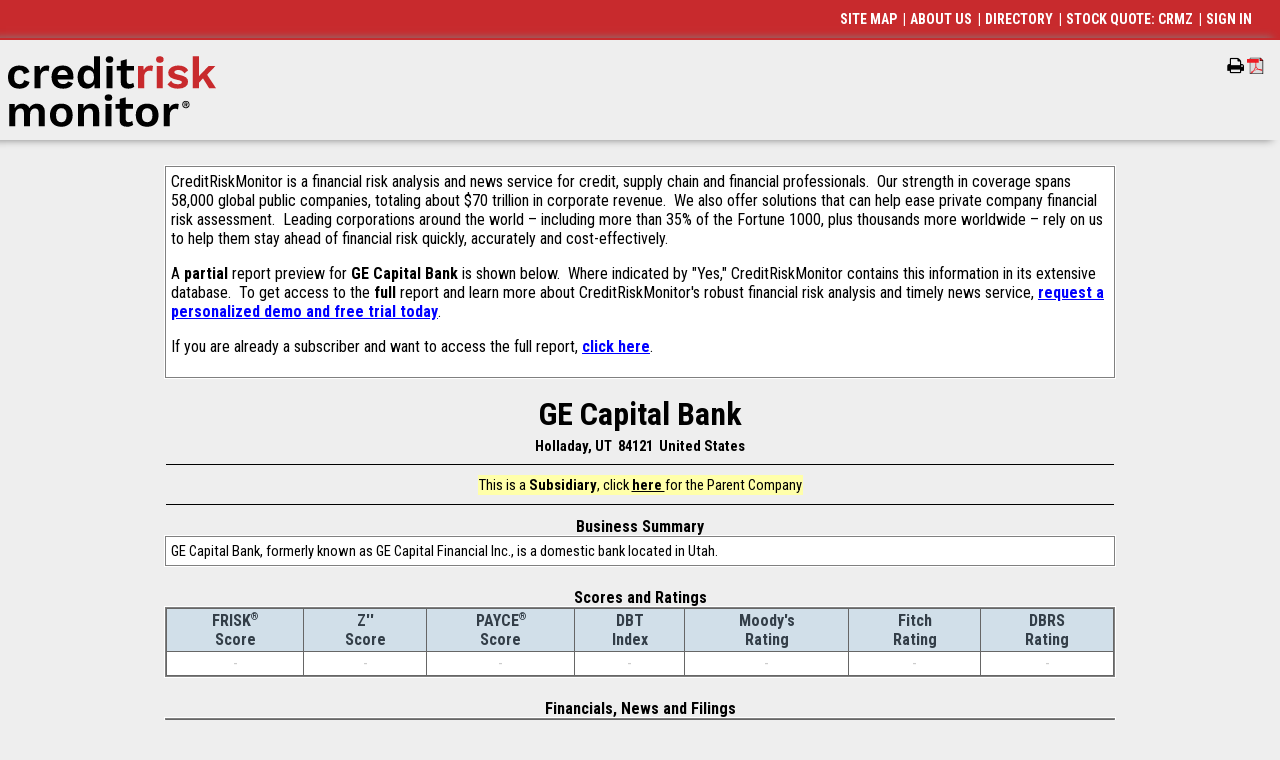

--- FILE ---
content_type: text/html
request_url: https://info.creditriskmonitor.com/Report/ReportPreview.aspx?BusinessId=17325565
body_size: 7470
content:
<!DOCTYPE html >
<html xmlns="http://www.w3.org/1999/xhtml">
<head><meta http-equiv="Content-Type" content="text/html; charset=utf-8" /><title>Commercial Credit Report for GE Capital Bank - Report Preview</title><meta name="viewport" content="width=device-width, initial-scale=1.0, shrink-to-fit=no" /><meta name="Description" content="Credit Risk Monitor&#39;s data &amp; AI-powered financial risk analytics allow access to bankruptcy risk scores, credit ratings, financial statements, and much more" /><meta name="Keywords" content="creditriskmonitor,credit risk monitor,credit,risk,monitor,risk analysis,credit report,company report,commercial credit,business credit,business analysis tools,business information,business credit reports,dun &amp; bradstreet,dun and bradstreet,D&amp;B,dunn and bradstreet,dunn &amp; bradstreet,dun,dunn," /><meta name="verify-v1" content="SgCaEZ4c/g+F8lMIJJg+j62sN+B5Hdmr2fAXxEikTLo=" /><link id="ctl00_googleFonts" href="https://fonts.googleapis.com/css?family=Karma:400,600,500%7CRoboto+Condensed:400,300,300italic,700,700italic,400italic" rel="stylesheet" type="text/css" /><link id="ctl00_googleFontsWS" rel="stylesheet" media="all" href="//fonts.googleapis.com/css?family=Work+Sans:100,200,300,400,500,600,700,800,900&amp;display=swap" /><BASE href="https://info.creditriskmonitor.com/Report/ReportPreviewOnTheFly.aspx?BusinessId=42"></BASE><style id="ctl00_precss" type="text/css">
table    {text-align:left; font-size:11pt;border:0px solid #808080; }
TD      {padding:1px; border:0px; text-decoration:none}
TH      {padding:0; border:0px; font-weight:bold;text-decoration:none}
</style><link id="ctl00_MainStyles" rel="STYLESHEET" href="../CRMZStylesv3.css?v=52" type="text/css" /><link id="ctl00_MenuStyle" rel="stylesheet" href="../NewMenu.css?v=16" type="text/css" /><link id="ctl00_TopMenuStyle" rel="STYLESHEET" href="../TopMenu.css?v=10" type="text/css" /><link id="ctl00_LeftMenuStyle" title="crmzLeftMenu" rel="STYLESHEET" href="../LeftMenuStatic.css?v=11" type="text/css" />
  <script type="text/javascript" language="javascript" src="/javascript/jquery-1.8.1.min.js"></script>
  
  <script src="/jquery-ui.1.8.1.min.js" type="text/javascript"></script>
  <link rel="stylesheet" href="/jquery-ui.1.8.1.css" type="text/css" /><script src="/javascript/crmz.js?v=33" type="text/javascript" language="JavaScript"></script><script language="JavaScript" type="text/javascript" async="" src="/JavaScript/ga.js?v=2"></script><script language="JavaScript" type="text/javascript">
(function() {
 var didInit = false;
 function initMunchkin() {
  if(didInit === false) {
   didInit = true;
   Munchkin.init('421-AEH-492');
  }
 }
 var s = document.createElement('script');
 s.type = 'text/javascript';
 s.async = true;
 s.src = '//munchkin.marketo.net/munchkin.js';
 s.onreadystatechange = function() {
  if (this.readyState == 'complete' || this.readyState == 'loaded') {
   initMunchkin();
  }
 };
 s.onload = initMunchkin;
 document.getElementsByTagName('head')[0].appendChild(s);
})();
</script><link rel="stylesheet" href="/newstyles.css?v=36" type="text/css" /><link rel="apple-touch-icon-precomposed" href="/images/apple-touch-icon-precomposed-144x144.png" sizes="144x144" /><link rel="apple-touch-icon-precomposed" href="/images/apple-touch-icon-precomposed.png" /><link rel="apple-touch-icon-precomposed" href="/images/apple-touch-icon-precomposed-72x72.png" sizes="72x72" /><link rel="apple-touch-icon-precomposed" href="/images/apple-touch-icon-precomposed-114x114.png" sizes="114x114" /><link rel="shortcut icon" href="/images/crm-favicon.ico" type="image/vnd.microsoft.icon" /></head>
<body id="ctl00_BodyTag" class="newBg">
<div><!-- Google Tag Manager (noscript) -->
<noscript><iframe src="https://www.googletagmanager.com/ns.html?id=GTM-TT4V4DS" height="0" width="0" style="display:none;visibility:hidden"></iframe></noscript>
<!-- End Google Tag Manager (noscript) -->
</div>
<table id="ctl00_HeaderTable" class="Banner">
	<tr id="ctl00_BannerLine">
		<td align="left" style="padding:0;">
   <table cellpadding="0" cellspacing="0" border="0">
    <tr>
     <td align="center" style="padding:0;"><div id="ctl00_Banner"><TABLE CELLPADDING="0" CELLSPACING="0" BORDER="0"><TR VALIGN="CENTER"><TD style="font-size:0;padding:0;"><A TITLE="CreditRiskMonitor Home Page" HREF="https://www.creditriskmonitor.com" style="font-size:0;" TARGET="_top"><IMG SRC="/Images/logo.svg" WIDTH="208" HEIGHT="71" BORDER="0" style="padding:5px;" class="iae"><IMG SRC="/Images/logo.svg" style="width:156pt;height:53.25pt; padding:5px; border:0" class="poe"></A></TD></TR></TABLE></div></td>
    </tr>
   </table>
  </td>
		<td align="right" style="vertical-align:top;padding:1px;">
   <div id="ctl00_PrintPageDiv" class="iae" style="margin-top:18px;clear:both;float:right;">
    <span id="prt_r" class="faIcon" style="display:none;" title="Remove from my portfolio" onclick="javascript:RemoveBizFromFolder(0);">&#xf114;<div>&#xf068;</div></span>
    <span id="prt_a" class="faIcon" style="display:none;" title="Add to my portfolio" onclick="javascript:AddBizToFolder(0);">&#xf114;<div>&#xf067;</div></span>
   <span id="prnt" class="faIcon faPrint" title="Print this page" style="display:none;" onclick="javascript:PrintThisPage();"></span><img src="/Images/pdficon_small.gif" id="prntpdf" title="Create a PDF of this page" style="cursor:pointer;display:none;font-family:&#39;FontAwesome&#39;;font-size:16px;" onclick="javascript:CreatePDF();" /><span id="ctl00_prntspc" class="faIcon">&nbsp;&nbsp;&nbsp;</span></div>
  </td>
	</tr>
	<tr class="poe">
		<td id="ctl00_printrule" class="PrintWidth">
    <hr size="1" />
  </td>
	</tr>
</table>

<table id="ctl00_MainTable" style="padding:0; border:0; border-spacing:0; width:100%;">
	<tr id="ctl00_MainArea">
		<td valign="top">
  <div id="__mainPanel">
  <style id="ctl00_Styleblock" type="text/css">
.topMenuWidth { width: 89px; }
@media only screen and (min-width:738px) 
{
.crmzLeftMenuContainer { width: 228px; }
.topMenu { left: 224px; }
}
@media only screen and (min-width: 1px) and (max-width: 737px) 
{
.topMenuWidth { width: 50px; }
}

.AspNet-Menu-Optional { display:none; }
</style>
  <script type="text/javascript" language="JavaScript">
  <!--
    if (typeof HandleOnLoad == 'function')
      addLoadEvent(HandleOnLoad); // put this at start of chain, so it doesn't override locally set focus options.
  //-->
  </script>
  <script language="JavaScript" type="text/javascript">var printURL = '\x2fReport\x2fReportPreviewOnTheFly.aspx\x3fBusinessId\x3d42\x26Print\x3dY';
var printControls = true;
</script><script language="JavaScript" type="text/javascript">
_us = 'G0OUN1JYYG0OUN1JYY';
_sk='';
</script><script language="JavaScript" type="text/javascript" src="/JavaScript/crmzCC.js"></script>
  <table id="ctl00_RightFrame" align="center" style="width:100%">
			<tr>
				<td>
      <div id="ctl00_ReportHeaderDiv" class="PrintWidth"></div>
      <center><div id="ctl00_PageTitle" class="Title" style="width:100%;"></div></center>
      <center><div id="ctl00_PageError" class="Error" style="width:100%;"></div></center>
      
<form name="aspnetForm" method="post" action="donothing.htm" id="aspnetForm">
				<div>
				<input type="hidden" name="__VIEWSTATE" id="__VIEWSTATE" value="/wEPDwUKMTA5NjU1MzM2MGRkyaCxYVC4+XtXgoxUrFv19OAQqGM=" />
				</div>

				
<script src="/WebResource.axd?d=OxaddMO3NdPxQk_vS7pQyi3Y0pbhehuaBCduKM2Y_monPqLFVQoJ__OoaW9bE17zEje-zUXsuI-r-amgrc4lJ3TNoU0QX2aSy5TrRghfzxIjhDQp0gk9Lofi9cPe2sEmAhnwJ5XJMSoVdqyBUxaBZNo57iQ1&amp;t=639020837568249783" type="text/javascript"></script>
<script src="/WebResource.axd?d=RadS3Y1SjVpB7NQOiOMpPnx3yrbAZ2ztvrb37a-TVbCQi2_VcO7owu8dzO5Ioub1YLUSv25phXZ5n5bOGYGejS0vhS9YpEr2IkOtp6MMpY-uqSsmBEh4u_v6kfjgcU0rFyhs25qViabYkwl7rkt2Z8y8a2M1&amp;t=639020837568249783" type="text/javascript"></script>
  <center>
  <div id="PreGenerated" class="BigText snapContainer PrintWidth"><div><TABLE class='DataOuterTable'>
                        <TR>
                            <TD>
                            <TABLE class='DataInnerTableWhiteBox'>
                                <TR VALIGN='TOP' >
                                <TD CLASS='BigText'>CreditRiskMonitor is a financial risk analysis and news service for credit, supply chain and financial professionals.&nbsp; 
Our strength in coverage spans 58,000 global public companies, totaling about $70 trillion in corporate revenue.&nbsp; 
We also offer solutions that can help ease private company financial risk assessment.&nbsp; 
Leading corporations around the world – including more than 35% of the Fortune 1000, plus thousands more worldwide – rely on us to help them stay ahead of financial risk quickly, accurately and cost-effectively.&nbsp; 

<p>A <b>partial</b> report preview for <B>GE Capital Bank</B> is shown below.&nbsp; 
Where indicated by "Yes," CreditRiskMonitor contains this information in its extensive database.&nbsp; 
To get access to the <b>full</b> report and learn more about CreditRiskMonitor's robust financial risk analysis and timely news service, <A STYLE='Color:Blue;' HREF='https://www.creditriskmonitor.com/request-personal-demo'>request a personalized demo and free trial today</A>.</p>
<p>If you are already a subscriber and want to access the full report, <A STYLE='Color:Blue;' HREF="javascript:window.location='/Report/Snapshot.aspx?BusinessId=17325565'">click here</A>.</p></TD>
                                </TR>
                            </TABLE>
                            </TD>
                        </TR>
                      </TABLE><P/></div><div><TABLE CELLPADDING="0" CELLSPACING="0" BORDER="0" WIDTH="100%" xmlns:str="http://exslt.org/strings">
  <TR>
    <TD></TD>
    <TD ALIGN="CENTER" CLASS="Name">GE Capital Bank</TD>
    <TD style="text-align:right;" class="iae"></TD>
  </TR>
  <TR>
    <TD ALIGN="CENTER" CLASS="Bold" COLSPAN="3">
    </TD>
  </TR>
  <TR>
    <TD width="25%"></TD>
    <TD ALIGN="CENTER" CLASS="Bold">Holladay, UT  84121  United States</TD>
    <TD width="25%"></TD>
  </TR>
  <TR>
    <TD COLSPAN="3">
      <HR SIZE="1">
    </TD>
  </TR>
  <TR>
    <TD COLSPAN="3" align="center">
      <TABLE CELLPADDING="4" CELLSPACING="0" BORDER="1" BGCOLOR="#FFFFAA">
        <tr>
          <td>
                  This is a <b>Subsidiary</b>, click <a href="/Report/ReportPreview.aspx?BusinessId=3430">
                    here
                  </a> for the Parent Company
                </td>
        </tr>
      </TABLE>
    </TD>
  </TR>
  <TR>
    <TD COLSPAN="3">
      <HR SIZE="1">
    </TD>
  </TR>
</TABLE></div><div class="snapItemFull"><SPAN class='Bold'>Business Summary</SPAN>
                                    <TABLE class = 'DataOuterTable'>
                                    <TR>
                                        <TD>
                                        <TABLE class='DataInnerTableWhiteBox'>
                                            <TR VALIGN='TOP'><TD>GE Capital Bank, formerly known as GE Capital Financial Inc., is a domestic bank located in Utah.</TD></TR></TABLE>
                                        </TD>
                                    </TR>
                                    </TABLE></div><div class="snapItemFull"><BR><SPAN class='Bold'>Scores and Ratings</SPAN>
                                <TABLE class='DataOuterTable'>
                                <TR><TD>
                                    <TABLE class='DataInnerTable' cellpadding=4 cellspacing=2>
                                    <TR class='DataHeaderRow' valign=bottom>
                                    <TH>FRISK<SUP CLASS=Tiny>&reg;</SUP><BR>Score</TH>
                                    <TH>Z''<BR>Score</TH>
                                    <TH>PAYCE<SUP CLASS=Tiny>&#174;</SUP><BR>Score</TH>
                                    <TH>DBT<BR>Index</TH>
                                    <TH>Moody's<BR>Rating</TH>
                                    <TH>Fitch<BR>Rating</TH>
                                    <TH>DBRS<BR>Rating</TH>
                                    </TR>
                                    <TR valign=center><TD align=center class=ButtonOff>-</TD><TD align=center class=ButtonOff>-</TD><TD align=center class=ButtonOff>-</TD><TD align=center class=ButtonOff>-</TD><TD align=center class=ButtonOff>-</TD><TD align=center class=ButtonOff>-</TD><TD align=center class=ButtonOff>-</TD></TR>
                                    </TABLE>
                                </TD></TR>
                                </TABLE></div><div class="snapItemFull"><BR><SPAN class='Bold'>Financials, News and Filings</SPAN>
                                <TABLE class='DataOuterTable'>
                                <TR><TD>
                                    <TABLE class='DataInnerTable' cellpadding=4 cellspacing=2>
                                    <TR class='DataHeaderRow' valign=bottom>
                                    <TH>Latest<BR>Statement</TH>
                                    <TH>Last<BR>Audit</TH>
                                    <TH><BR>News</TH>
                                    <TH>SEC<BR>Filings</TH>
                                    <TH>Bankruptcy<BR>Filings</TH>
                                    <TH>Suit &amp;<BR>Judgment<BR>Filings</TH>
                                    <TH>Tax<BR>Lien<BR>Filings</TH>
                                    </TR>
                                    <TR valign=center><TD align=center class=ButtonOn>3/31/2016</TD><TD align=center class=ButtonOff>-</TD><TD align=center class=ButtonOn>Yes</TD><TD align=center class=ButtonOff>-</TD><TD align=center class=ButtonOff>-</TD><TD align=center class=ButtonOff>-</TD><TD align=center class=ButtonOff>-</TD></TR>
                                    </TABLE>
                                </TD></TR>
                                </TABLE></div><div class="snapItemFull"><BR><SPAN CLASS=Bold>Industries</SPAN><table class="DataOuterTable">
	<tr>
		<td><table class="DataInnerTable">
			<tr class="DataHeaderRow" valign="bottom">
				<TH>SIC Code</TH>
				<TH>Description</TH>
			</tr>
			<tr valign="center">
				<td align="center">6020</td>
				<td align="left"><A HREF='/Directory/IndustryA6020.htm'>Commercial banks</A></td>
			</tr>
		</table>
		</td>
	</tr>
</table>
</div></div><p id="ReportPreviewEndMarker"></p>
  </center>

				<div>

					<input type="hidden" name="__VIEWSTATEGENERATOR" id="__VIEWSTATEGENERATOR" value="EBCA0AE1" />
				</div></form>

      <center>
       <div id="ctl00_copyrights" class="PrintWidth"><div>
<CENTER>
<BR>
<SPAN CLASS=Tiny>
Copyright &copy; 2026 CreditRiskMonitor.com (Ticker: <A HREF='http://www.otcmarkets.com/stock/CRMZ/quote' TARGET='CRMZStockPrice' CLASS=Tiny STYLE='color:Blue;' TITLE="Click here to see CRMZ's stock chart">CRMZ</A>). 
All rights reserved.&nbsp;&nbsp;&nbsp;&nbsp;&nbsp;
<BR>
By using this website, you accept the <A HREF='JavaScript:PopUpTermsOfUse();' CLASS=Tiny STYLE='color:Blue;' TITLE="Click here to view our Terms Of Use Agreement">Terms of Use Agreement</A>.<br/> 

Sunday, January 4, 2026</SPAN></CENTER></div></div>
      </center>
     </td>
			</tr>
			<tr>
				<td>

     <center><div id="ctl00_mobileFooterMenu" class="iae"><div><span><a href="/Help/SiteMap.aspx">SITE&nbsp;MAP</a></span><span>&nbsp;| <a href="https://www.creditriskmonitor.com/about">ABOUT&nbsp;US</a></span><span>&nbsp;| <a href="/Directory">DIRECTORY</a></span><span>&nbsp;| <a href="http://www.otcmarkets.com/stock/CRMZ/quote" target="quote">STOCK&nbsp;QUOTE:&nbsp;CRMZ</a></span><span>&nbsp;| <a href="/Users/Login.aspx">SIGN&nbsp;IN</a></span></div></div></center></td>
			</tr>
		</table>
		
  
  
  
  
   <!--__mainPanelEnd-->
  </div>
  </td>
	</tr>
	<tr>
		<td colspan="2"><p class="iae">&nbsp;</p>

  <footer id="ctl00_footer" role="contentinfo" class="iae">
	<div class="region region-footer">
	 <div class="container">

	<nav role="navigation" aria-labelledby="block-footersecondarymenu-menu" id="block-footersecondarymenu" class="block block-menu navigation menu--footer-secondary-menu">
		 <h2 class="visually-hidden" id="block-footersecondarymenu-menu">Footer Secondary Menu</h2>
 
     <div class="copyright">© 2026 <a href="https://www.creditriskmonitor.com/">CreditRiskMonitor</a><sup>®</sup>. All rights reserved.

		 </div>
     <ul class="menu">
		  <li class="social menu-item menu-item--expanded">
        <span>&nbsp;</span>
         <ul class="menu">
		      <li class="linkedin menu-item"><a href="https://www.linkedin.com/company/creditriskmonitor" target="_blank" title="Linked In">Linkedin</a></li>
          <li class="spotify menu-item"><a href="https://open.spotify.com/show/3Z2Mh4shtIzyjALpb49Up9" target="_blank" title="Spotify">Spotify</a></li>
		      <li class="podcast menu-item"><a href="https://podcasts.apple.com/us/podcast/the-creditriskmonitor-podcast/id1615809805" target="_blank" title="Podcasts">Podcast</a></li>
          <li class="phone menu-item"><a href="tel:8452303000" target="_self" title="Phone">Phone</a></li>
         </ul>
      </li>
		  <li class="first-main-link menu-item"><a href="https://www.creditriskmonitor.com/terms-use-agreement" data-drupal-link-system-path="node/34">Terms of Use Agreement</a></li>
		  <li class="menu-item"><a href="https://www.creditriskmonitor.com/privacy-policy" data-drupal-link-system-path="node/33">Privacy Policy</a></li>
		  <li class="menu-item"><a href="https://www.creditriskmonitor.com/code-ethics" data-drupal-link-system-path="node/17715">Code of Ethics</a></li>
		  <li class="menu-item"><a href="https://status.creditriskmonitor.com">Status</a></li>

		  <li class="menu-item"><a href="https://info.creditriskmonitor.com/Directory">Directory of Companies</a></li>
		  <li class="menu-item"><a href="https://www.creditriskmonitor.com/sitemap" data-drupal-link-system-path="sitemap">Sitemap</a></li>
		  <li class="menu-item"><a href="https://info.creditriskmonitor.com/securepayment.aspx">Make a Secure Payment</a></li>
		  <li class="menu-item"><a href="https://www.creditriskmonitor.com/resources/api-integration" data-drupal-link-system-path="node/43671">Developers</a></li>
     </ul>

	</nav>

	<div id="block-bbb" class="block block-block-content block-block-contentfd8b5a77-29db-4667-92d5-ce61094c0cf0">
		<div class="clearfix text-formatted field field--name-body field--type-text-with-summary field--label-hidden field__item"><a href="https://www.bbb.org/us/ny/vly-cottage/profile/data-analytics/creditriskmonitor-0121-162956/#sealclick" target="_blank" rel="nofollow"><img src="https://seal-newyork.bbb.org/seals/blue-seal-187-130-whitetxt-bbb-162956.png" loading="lazy" width="187" height="130" style="border: 0;" alt="CreditRiskMonitor BBB Business Review"></a>
		</div>
	</div>
	
	 </div>
  </div>
  </footer>


</td>
	</tr>
</table>

</body>
</html>


--- FILE ---
content_type: text/css
request_url: https://info.creditriskmonitor.com/LeftMenuStatic.css?v=11
body_size: 1438
content:
@media only print
{
	.crmzLeftMenuContainer
	{
		display:none;
	}
}

.crmzLeftMenuContainer
{
	padding:1px;
}

/* NOT SMALL DEVICE! */
.crmzLeftMenuHeader
{
	font-size:14pt;
	font-weight:bold;		
}
.crmzLeftMenuHeaderMobile
{
	font-size:14pt;
	font-weight:bold;		
	display:none;
}
.crmzLeftMenuContainer
{
	width: 260px;  
}
.crmzLeftMenuHeaderContainer
{
	width:100%;
	font-size:14pt;
}

.crmzLeftMenu ul.AspNet-Menu /* Tier 1 */
{
}


/* Override some styles for different media types */

/* SMALL DEVICE! */
@media only screen and (min-width: 1px) and (max-width: 737px) 
{ 
	.crmzLeftMenu
	{
		display:inherit;	/* This may get flipped on/off by javascript */
	}
	.crmzLeftMenuHeader
	{
		font-size:22px;
		display:none;
	}
	.crmzLeftMenuHeaderMobile
	{
		font-size:29px;
		/* position:absolute;
		left:2px; */
		display:block;
		padding:0 0 0 0;
		margin-top: -18px;
		width: 2px;
	}
	.crmzLeftMenuContainer
	{
		padding:0 0 0 0;
		width:auto;
	}
	.crmzLeftMenuHeaderContainer
	{
		padding:0 0 0 0;
		width:auto;
	}
	.crmzLeftMenu ul.AspNet-Menu /* Tier 1 */
	{
		width: 224px; /* On mobile devices the left menu is a fixed size; this is a drag, but o/w it's too complicated and it can grow too wide and overlay the actual page text */
		display: none; /* Left menu is hidden on mobile devices until user clicks ≡, which toggles display of top level menu item */
		position: absolute;
		border-left-style:double;
		border-left-color:#C82a2d;
		border-right-style:double;
		border-right-color:#C82a2d;	
	}
	/* In mobile mode, the left menu is a fixed size (see width: just above); that means we need to let menu items
	   wordwrap if they are too long, else they bleed out of the menu onto the page text. */	
	.crmzLeftMenu li /* all list items */
	{
		white-space:normal;
	}

	.crmzLeftMenu li li /* tier 2+ list items */
	{
		white-space:normal;
	}
}

.crmzLeftMenu ul.AspNet-Menu ul  /* Tier 2 */
{
    left: 5%;
    width: 95%;
    position:relative;
    visibility: visible;
    z-index: 100;
}

.crmzLeftMenu ul.AspNet-Menu ul ul  /* Tier 3+ */
{
    left: 0;
    width: 100%;
    position:relative;
    visibility: visible;
    z-index: 100;
}

/* Add more rules here if your menus have more than three (3) tiers */
.crmzLeftMenu ul.AspNet-Menu li:hover ul ul,
.crmzLeftMenu ul.AspNet-Menu li.AspNet-Menu-Hover ul ul
{
    visibility: visible;
}

.crmzLeftMenu li /* all list items */
{
    /*width: 6em;*/
    white-space:nowrap;
}

.crmzLeftMenu li li /* tier 2+ list items */
{
    white-space:nowrap;
}


.crmzLeftMenu a, /* Tier1 anchors and spans (nodes with no link) */
.crmzLeftMenu span
{
    padding: 6px 4px 6px 6px;
    border-top: 1px solid White;
    background: transparent right center no-repeat;
}

.crmzLeftMenu li li a /* Tier 2 anchors  */
{
    padding: 6px 4px 6px 6px;
    border-top: 1px solid White;
    background: transparent right center no-repeat;
}

.crmzLeftMenu li span /* Tier 1 spans (nodes with no link) */
{
    padding: 6px 4px 6px 6px;
    border-top: 1px solid White;
}

.crmzLeftMenu li li span /* Tier 2 spans (nodes with no link) */
{
    padding: 6px 4px 6px 6px;
    border-top: 1px solid White;
}

.crmzLeftMenu li li li span /* Tier 3+ spans (nodes with no link) */
{
    padding: 6px 4px 6px 6px;
    border-top: 1px solid White;
}

.crmzLeftMenu li.AspNet-Menu-Leaf a, /* leaves */
.crmzLeftMenu li.AspNet-Menu-Leaf span
{
    background-image: none !important;
}

/* whenever we need to add formatted items to a menu (e.g. "New!"), we should wrap it in a DIV with display set to inline-block or else IE will put it on its own line */
.crmzLeftMenu li a, .crmzLeftMenu li a div, /* leaves */
.crmzLeftMenu li span, .crmzLeftMenu li span div
{
    display:inline-block;
}

.crmzLeftMenu li:hover a, .crmzLeftMenu li:hover span,
.crmzLeftMenu li.AspNet-Menu-Hover a, .crmzLeftMenu li.AspNet-Menu-Hover span /* hovered text */
{
    background: transparent;
}

.crmzLeftMenu li:hover li:hover a, .crmzLeftMenu li:hover li:hover span, .crmzLeftMenu li.AspNet-Menu-Hover li.AspNet-Menu-Hover a, .crmzLeftMenu li.AspNet-Menu-Hover li.AspNet-Menu-Hover span,
.crmzLeftMenu li:hover li:hover li:hover a, .crmzLeftMenu li:hover li:hover li:hover span, .crmzLeftMenu li.AspNet-Menu-Hover li.AspNet-Menu-Hover li.AspNet-Menu-Hover a, .crmzLeftMenu li.AspNet-Menu-Hover li.AspNet-Menu-Hover li.AspNet-Menu-Hover span
{
/* -- commented out to allow selected menu items to stay their own color
    background: transparent;
*/
}


.crmzLeftMenu li:hover li a, .crmzLeftMenu li:hover li li a, /* the tier above this one is hovered */
.crmzLeftMenu li.AspNet-Menu-Hover li a,.crmzLeftMenu li.AspNet-Menu-Hover li li a
{
    background: transparent;
}

.crmzLeftMenu li:hover li:hover li a,
.crmzLeftMenu li.AspNet-Menu-Hover li.AspNet-Menu-Hover li a
{
    background: transparent;
}

